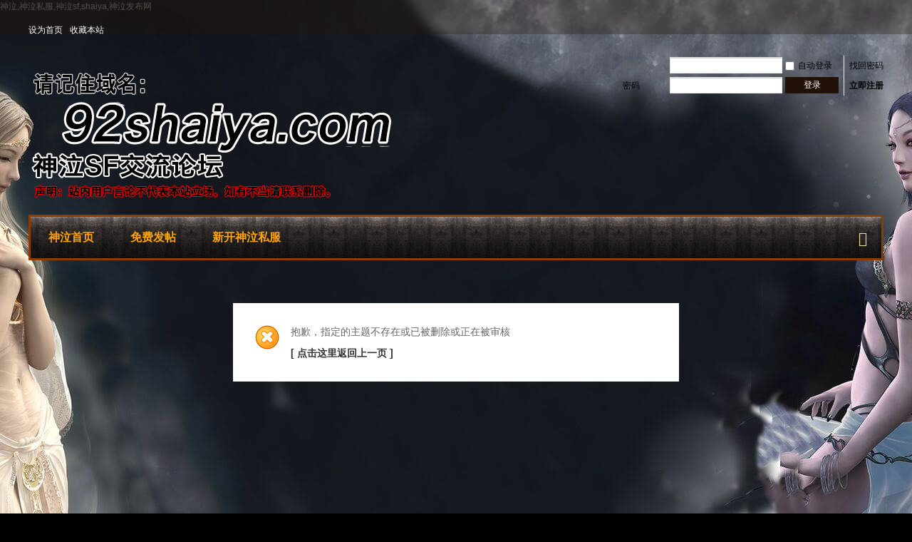

--- FILE ---
content_type: text/html; charset=gbk
request_url: http://www.92shaiya.com/forum.php?mod=viewthread&tid=292058&extra=page%3D1%26filter%3Dlastpost%26orderby%3Dlastpost&ordertype=1
body_size: 3986
content:
<!DOCTYPE html PUBLIC "-//W3C//DTD XHTML 1.0 Transitional//EN" "http://www.w3.org/TR/xhtml1/DTD/xhtml1-transitional.dtd">
<html xmlns="http://www.w3.org/1999/xhtml">
<head>
<meta http-equiv="Content-Type" content="text/html; charset=gbk" />
<title>提示信息 神泣私服|最全的神泣私服发布网站 - </title>
神泣,神泣私服,神泣sf,shaiya,神泣发布网
<meta name="keywords" content="" />
<meta name="description" content=",神泣私服|最全的神泣私服发布网站" />
<meta name="generator" content="Discuz! X3.4" />
<meta name="author" content="Discuz! Team and Comsenz UI Team" />
<meta name="copyright" content="2001-2020 Tencent Cloud." />
<meta name="MSSmartTagsPreventParsing" content="True" />
<meta http-equiv="MSThemeCompatible" content="Yes" />
<base href="https://www.92shaiya.com/" /><link rel="stylesheet" type="text/css" href="data/cache/style_4_common.css?v9z" /><link rel="stylesheet" type="text/css" href="data/cache/style_4_forum_viewthread.css?v9z" /><script type="text/javascript">var STYLEID = '4', STATICURL = 'static/', IMGDIR = './template/test999_game_16061201/999test_cn_img/common', VERHASH = 'v9z', charset = 'gbk', discuz_uid = '0', cookiepre = 'fmsv_2132_', cookiedomain = '', cookiepath = '/', showusercard = '1', attackevasive = '0', disallowfloat = 'newthread', creditnotice = '1|威望|,2|金钱|,3|贡献|', defaultstyle = '', REPORTURL = 'aHR0cHM6Ly93d3cuOTJzaGFpeWEuY29tL2ZvcnVtLnBocD9tb2Q9dmlld3RocmVhZCZ0aWQ9MjkyMDU4JmV4dHJhPXBhZ2UlM0QxJTI2ZmlsdGVyJTNEbGFzdHBvc3QlMjZvcmRlcmJ5JTNEbGFzdHBvc3Qmb3JkZXJ0eXBlPTE=', SITEURL = 'https://www.92shaiya.com/', JSPATH = 'static/js/', CSSPATH = 'data/cache/style_', DYNAMICURL = '';</script>
<script src="static/js/common.js?v9z" type="text/javascript"></script>
<meta name="application-name" content="神泣私服|最全的神泣私服发布网站" />
<meta name="msapplication-tooltip" content="神泣私服|最全的神泣私服发布网站" />
<meta name="msapplication-task" content="name=首页;action-uri=https://www.92shaiya.com/forum.php;icon-uri=https://www.92shaiya.com/./template/test999_game_16061201/999test_cn_img/common/bbs.ico" />
<link rel="archives" title="神泣私服|最全的神泣私服发布网站" href="https://www.92shaiya.com/archiver/" />
<script src="static/js/forum.js?v9z" type="text/javascript"></script>
</head>

<body id="nv_forum" class="pg_viewthread" onkeydown="if(event.keyCode==27) return false;">
<div id="append_parent"></div><div id="ajaxwaitid"></div>
<div id="toptb" class="cl t9_toptb">
<div class="wp">
<div class="z"><a href="javascript:;"  onclick="setHomepage('http://www.92shaiya.cc/');">设为首页</a><a href="http://www.92shaiya.cc/"  onclick="addFavorite(this.href, '神泣私服|最全的神泣私服发布网站');return false;">收藏本站</a></div>
<div class="y">
<a id="switchblind" href="javascript:;" onclick="toggleBlind(this)" title="开启辅助访问" class="switchblind">开启辅助访问</a>
</div>
</div>
</div>
<div class="t9_toptbbg"></div>
<div id="hd" class="t9_hd">
<div class="wp">
<div class="hdc cl"><h2><a href="./" title="神泣私服|最全的神泣私服发布网站"><img src="./template/test999_game_16061201/999test_cn_img/extend/logo.png" alt="神泣私服|最全的神泣私服发布网站" border="0" /></a></h2><script src="static/js/logging.js?v9z" type="text/javascript"></script>
<form method="post" autocomplete="off" id="lsform" action="member.php?mod=logging&amp;action=login&amp;loginsubmit=yes&amp;infloat=yes&amp;lssubmit=yes" onsubmit="return lsSubmit();">
<div class="fastlg cl">
<span id="return_ls" style="display:none"></span>
<div class="y pns">
<table cellspacing="0" cellpadding="0">
<tr>
<td>
<span class="ftid">
<select name="fastloginfield" id="ls_fastloginfield" width="40" tabindex="900">
<option value="username">用户名</option>
<option value="email">Email</option>
</select>
</span>
<script type="text/javascript">simulateSelect('ls_fastloginfield')</script>
</td>
<td><input type="text" name="username" id="ls_username" autocomplete="off" class="px vm" tabindex="901" /></td>
<td class="fastlg_l"><label for="ls_cookietime"><input type="checkbox" name="cookietime" id="ls_cookietime" class="pc" value="2592000" tabindex="903" />自动登录</label></td>
<td>&nbsp;<a href="javascript:;" onclick="showWindow('login', 'member.php?mod=logging&action=login&viewlostpw=1')">找回密码</a></td>
</tr>
<tr>
<td><label for="ls_password" class="z psw_w">密码</label></td>
<td><input type="password" name="password" id="ls_password" class="px vm" autocomplete="off" tabindex="902" /></td>
<td class="fastlg_l"><button type="submit" class="pn vm" tabindex="904" style="width: 75px;"><em>登录</em></button></td>
<td>&nbsp;<a href="member.php?mod=register" class="xi2 xw1">立即注册</a></td>
</tr>
</table>
<input type="hidden" name="quickforward" value="yes" />
<input type="hidden" name="handlekey" value="ls" />
</div>
</div>
</form>

</div>

<div id="nv">
<a href="javascript:;" id="qmenu" onmouseover="delayShow(this, function () {showMenu({'ctrlid':'qmenu','pos':'34!','ctrlclass':'a','duration':2,'fade':1});showForummenu(0);})">快捷导航</a>
<ul><li id="mn_N9ec7" ><a href="forum.php" hidefocus="true"   style="font-weight: bold;">神泣首页</a></li><li id="mn_Nc486" ><a href="/forum.php?mod=post&action=newthread&fid=2" hidefocus="true" title="免费发帖"   style="font-weight: bold;">免费发帖<span>免费发帖</span></a></li><li id="mn_Na97c" ><a href="/forum-2-1.html" hidefocus="true"   style="font-weight: bold;">新开神泣私服</a></li><div class="t9_cle"></div>
</ul>
</div>
<div id="mu" class="cl">
</div></div>
</div>

            <script src="https://cdn.dingxiang-inc.com/ctu-group/captcha-ui/index.js" crossOrigin="anonymous"></script>
<div id="wp" class="wp">
<div id="ct" class="wp cl w">
<div class="nfl">
<div class="f_c altw">
<div id="messagetext" class="alert_error">
<p>抱歉，指定的主题不存在或已被删除或正在被审核</p>
<script type="text/javascript">
if(history.length > (BROWSER.ie ? 0 : 1)) {
document.write('<p class="alert_btnleft"><a href="javascript:history.back()">[ 点击这里返回上一页 ]</a></p>');
} else {
document.write('<p class="alert_btnleft"><a href="./">[ 神泣私服|最全的神泣私服发布网站 首页 ]</a></p>');
}
</script>
</div>
</div>
</div>
</div>	</div>
<div id="ft" class="wp cl">
<div id="flk" class="y">
<p>
<a href="http://wpa.qq.com/msgrd?V=3&amp;Uin=888888888&amp;Site=神泣私服|最全的神泣私服发布网站&amp;Menu=yes&amp;from=discuz" target="_blank" title="QQ"><img src="./template/test999_game_16061201/999test_cn_img/common/site_qq.jpg" alt="QQ" /></a><span class="pipe">|</span><a href="archiver/" >Archiver</a><span class="pipe">|</span><a href="forum.php?mobile=yes" >手机版</a><span class="pipe">|</span><a href="forum.php?mod=misc&action=showdarkroom" >小黑屋</a><span class="pipe">|</span><strong><a href="http://www.92shaiya.cc/" target="_blank">神泣私服|最全的神泣私服发布网站</a></strong>
<span class="pipe">|</span><a href="sitemap.php" >网站地图</a><script charset="UTF-8" id="LA_COLLECT" src="//sdk.51.la/js-sdk-pro.min.js"></script>
<script>LA.init({id:"JgcrYVciC4wzW0nH",ck:"JgcrYVciC4wzW0nH"})</script></p>
<p class="xs0">
GMT+8, 2025-12-16 21:05<span id="debuginfo">
, Processed in 0.016464 second(s), 5 queries
.
</span>
</p>
</div>
<div id="frt">
<p>Powered by <strong><a href="http://www.discuz.net" target="_blank">Discuz!</a></strong> <em>X3.4</em> Designed by & <a href="http://www.92shaiya.cc/" target="_blank">神泣私服|最全的神泣私服发布网站</a></p>
<p class="xs0">&copy; 2001-2025 <a href="http://www.comsenz.com" target="_blank">Comsenz Inc.</a></p>
</div></div>
<script type="text/javascript">
jQuery('#qrcode_menu').qrcode({
width: 180,
height: 180,
text: window.location.href
});
</script>
<script src="home.php?mod=misc&ac=sendmail&rand=1765890305" type="text/javascript"></script>
<div id="scrolltop">
<span hidefocus="true"><a title="返回顶部" onclick="window.scrollTo('0','0')" class="scrolltopa" ><b>返回顶部</b></a></span>
</div>
<script type="text/javascript">_attachEvent(window, 'scroll', function () { showTopLink(); });checkBlind();</script>
</body>
</html>
